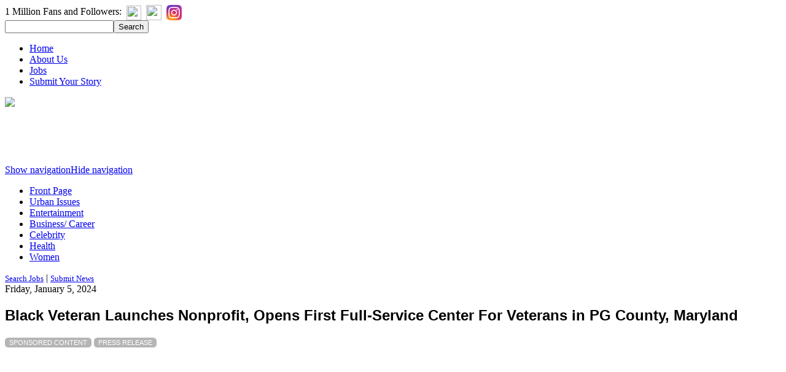

--- FILE ---
content_type: text/html; charset=utf-8
request_url: https://www.google.com/recaptcha/api2/aframe
body_size: -86
content:
<!DOCTYPE HTML><html><head><meta http-equiv="content-type" content="text/html; charset=UTF-8"></head><body><script nonce="LgoEBkhIFwOkBaLYo76vBg">/** Anti-fraud and anti-abuse applications only. See google.com/recaptcha */ try{var clients={'sodar':'https://pagead2.googlesyndication.com/pagead/sodar?'};window.addEventListener("message",function(a){try{if(a.source===window.parent){var b=JSON.parse(a.data);var c=clients[b['id']];if(c){var d=document.createElement('img');d.src=c+b['params']+'&rc='+(localStorage.getItem("rc::a")?sessionStorage.getItem("rc::b"):"");window.document.body.appendChild(d);sessionStorage.setItem("rc::e",parseInt(sessionStorage.getItem("rc::e")||0)+1);localStorage.setItem("rc::h",'1768690692648');}}}catch(b){}});window.parent.postMessage("_grecaptcha_ready", "*");}catch(b){}</script></body></html>